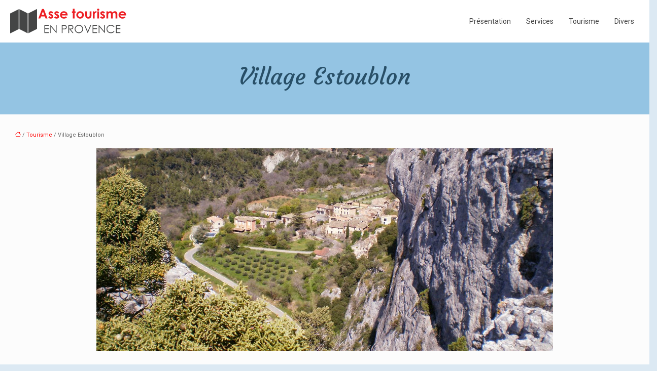

--- FILE ---
content_type: text/html; charset=UTF-8
request_url: https://www.asse-tourisme-en-provence.fr/village-estoublon/
body_size: 9836
content:
<!DOCTYPE html>
<html lang="fr-FR">
<head>
<meta charset="UTF-8" />
<meta name="viewport" content="width=device-width">
<link rel="shortcut icon" href="/wp-content/uploads/2016/02/favicon.png" />
<script type="application/ld+json">
{
    "@context": "https://schema.org",
    "@graph": [
        {
            "@type": "WebSite",
            "@id": "https://www.asse-tourisme-en-provence.fr#website",
            "url": "https://www.asse-tourisme-en-provence.fr",
            "name": "Asse tourisme en provence",
            "inLanguage": "fr-FR",
            "publisher": {
                "@id": "https://www.asse-tourisme-en-provence.fr#organization"
            }
        },
        {
            "@type": "Organization",
            "@id": "https://www.asse-tourisme-en-provence.fr#organization",
            "name": "Asse tourisme en provence",
            "url": "https://www.asse-tourisme-en-provence.fr",
            "logo": {
                "@type": "ImageObject",
                "@id": "https://www.asse-tourisme-en-provence.fr#logo",
                "url": "https://www.asse-tourisme-en-provence.fr/wp-content/uploads/2016/02/asse-tourisme-en-provence-1.png"
            }
        },
        {
            "@type": "Person",
            "@id": "https://www.asse-tourisme-en-provence.fr/author/asse@tourisme#person",
            "name": "asse@tourisme",
            "jobTitle": "Rédaction Web",
            "url": "https://www.asse-tourisme-en-provence.fr/author/asse@tourisme",
            "worksFor": {
                "@id": "https://www.asse-tourisme-en-provence.fr#organization"
            },
            "image": {
                "@type": "ImageObject",
                "url": ""
            }
        },
        {
            "@type": "WebPage",
            "@id": "https://www.asse-tourisme-en-provence.fr/village-estoublon/#webpage",
            "url": "https://www.asse-tourisme-en-provence.fr/village-estoublon/",
            "isPartOf": {
                "@id": "https://www.asse-tourisme-en-provence.fr#website"
            },
            "breadcrumb": {
                "@id": "https://www.asse-tourisme-en-provence.fr/village-estoublon/#breadcrumb"
            },
            "inLanguage": "fr_FR",
            "primaryImageOfPage": {
                "@id": "https://www.asse-tourisme-en-provence.fr/wp-content/uploads/2016/02/Village-Estoublon.jpg"
            }
        },
        {
            "@type": "Article",
            "@id": "https://www.asse-tourisme-en-provence.fr/village-estoublon/#article",
            "headline": "Village Estoublon",
            "mainEntityOfPage": {
                "@id": "https://www.asse-tourisme-en-provence.fr/village-estoublon/#webpage"
            },
            "image": {
                "@type": "ImageObject",
                "url": "https://www.asse-tourisme-en-provence.fr/wp-content/uploads/2016/02/Village-Estoublon.jpg",
                "width": 900,
                "height": 400
            },
            "wordCount": 182,
            "isAccessibleForFree": true,
            "articleSection": [
                "Tourisme"
            ],
            "datePublished": "2016-02-19T14:19:37+00:00",
            "author": {
                "@id": "https://www.asse-tourisme-en-provence.fr/author/asse@tourisme#person"
            },
            "publisher": {
                "@id": "https://www.asse-tourisme-en-provence.fr#organization"
            },
            "inLanguage": "fr-FR"
        },
        {
            "@type": "BreadcrumbList",
            "@id": "https://www.asse-tourisme-en-provence.fr/village-estoublon/#breadcrumb",
            "itemListElement": [
                {
                    "@type": "ListItem",
                    "position": 1,
                    "name": "Accueil",
                    "item": "https://www.asse-tourisme-en-provence.fr/"
                },
                {
                    "@type": "ListItem",
                    "position": 2,
                    "name": "Tourisme",
                    "item": "https://www.asse-tourisme-en-provence.fr/tourisme/"
                },
                {
                    "@type": "ListItem",
                    "position": 3,
                    "name": "Village Estoublon",
                    "item": "https://www.asse-tourisme-en-provence.fr/village-estoublon/"
                }
            ]
        }
    ]
}</script>
<meta name='robots' content='max-image-preview:large' />
<title>Asse Tourisme : Estoublon</title><meta name="description" content="Charmant village au confluent de l’Estoublaïsse et de l’Asse, dominé par le plateau Saint Jean, dont les oliveraies sont restaurées depuis plusieurs années"><link rel="alternate" title="oEmbed (JSON)" type="application/json+oembed" href="https://www.asse-tourisme-en-provence.fr/wp-json/oembed/1.0/embed?url=https%3A%2F%2Fwww.asse-tourisme-en-provence.fr%2Fvillage-estoublon%2F" />
<link rel="alternate" title="oEmbed (XML)" type="text/xml+oembed" href="https://www.asse-tourisme-en-provence.fr/wp-json/oembed/1.0/embed?url=https%3A%2F%2Fwww.asse-tourisme-en-provence.fr%2Fvillage-estoublon%2F&#038;format=xml" />
<style id='wp-img-auto-sizes-contain-inline-css' type='text/css'>
img:is([sizes=auto i],[sizes^="auto," i]){contain-intrinsic-size:3000px 1500px}
/*# sourceURL=wp-img-auto-sizes-contain-inline-css */
</style>
<style id='wp-block-library-inline-css' type='text/css'>
:root{--wp-block-synced-color:#7a00df;--wp-block-synced-color--rgb:122,0,223;--wp-bound-block-color:var(--wp-block-synced-color);--wp-editor-canvas-background:#ddd;--wp-admin-theme-color:#007cba;--wp-admin-theme-color--rgb:0,124,186;--wp-admin-theme-color-darker-10:#006ba1;--wp-admin-theme-color-darker-10--rgb:0,107,160.5;--wp-admin-theme-color-darker-20:#005a87;--wp-admin-theme-color-darker-20--rgb:0,90,135;--wp-admin-border-width-focus:2px}@media (min-resolution:192dpi){:root{--wp-admin-border-width-focus:1.5px}}.wp-element-button{cursor:pointer}:root .has-very-light-gray-background-color{background-color:#eee}:root .has-very-dark-gray-background-color{background-color:#313131}:root .has-very-light-gray-color{color:#eee}:root .has-very-dark-gray-color{color:#313131}:root .has-vivid-green-cyan-to-vivid-cyan-blue-gradient-background{background:linear-gradient(135deg,#00d084,#0693e3)}:root .has-purple-crush-gradient-background{background:linear-gradient(135deg,#34e2e4,#4721fb 50%,#ab1dfe)}:root .has-hazy-dawn-gradient-background{background:linear-gradient(135deg,#faaca8,#dad0ec)}:root .has-subdued-olive-gradient-background{background:linear-gradient(135deg,#fafae1,#67a671)}:root .has-atomic-cream-gradient-background{background:linear-gradient(135deg,#fdd79a,#004a59)}:root .has-nightshade-gradient-background{background:linear-gradient(135deg,#330968,#31cdcf)}:root .has-midnight-gradient-background{background:linear-gradient(135deg,#020381,#2874fc)}:root{--wp--preset--font-size--normal:16px;--wp--preset--font-size--huge:42px}.has-regular-font-size{font-size:1em}.has-larger-font-size{font-size:2.625em}.has-normal-font-size{font-size:var(--wp--preset--font-size--normal)}.has-huge-font-size{font-size:var(--wp--preset--font-size--huge)}.has-text-align-center{text-align:center}.has-text-align-left{text-align:left}.has-text-align-right{text-align:right}.has-fit-text{white-space:nowrap!important}#end-resizable-editor-section{display:none}.aligncenter{clear:both}.items-justified-left{justify-content:flex-start}.items-justified-center{justify-content:center}.items-justified-right{justify-content:flex-end}.items-justified-space-between{justify-content:space-between}.screen-reader-text{border:0;clip-path:inset(50%);height:1px;margin:-1px;overflow:hidden;padding:0;position:absolute;width:1px;word-wrap:normal!important}.screen-reader-text:focus{background-color:#ddd;clip-path:none;color:#444;display:block;font-size:1em;height:auto;left:5px;line-height:normal;padding:15px 23px 14px;text-decoration:none;top:5px;width:auto;z-index:100000}html :where(.has-border-color){border-style:solid}html :where([style*=border-top-color]){border-top-style:solid}html :where([style*=border-right-color]){border-right-style:solid}html :where([style*=border-bottom-color]){border-bottom-style:solid}html :where([style*=border-left-color]){border-left-style:solid}html :where([style*=border-width]){border-style:solid}html :where([style*=border-top-width]){border-top-style:solid}html :where([style*=border-right-width]){border-right-style:solid}html :where([style*=border-bottom-width]){border-bottom-style:solid}html :where([style*=border-left-width]){border-left-style:solid}html :where(img[class*=wp-image-]){height:auto;max-width:100%}:where(figure){margin:0 0 1em}html :where(.is-position-sticky){--wp-admin--admin-bar--position-offset:var(--wp-admin--admin-bar--height,0px)}@media screen and (max-width:600px){html :where(.is-position-sticky){--wp-admin--admin-bar--position-offset:0px}}

/*# sourceURL=wp-block-library-inline-css */
</style><style id='global-styles-inline-css' type='text/css'>
:root{--wp--preset--aspect-ratio--square: 1;--wp--preset--aspect-ratio--4-3: 4/3;--wp--preset--aspect-ratio--3-4: 3/4;--wp--preset--aspect-ratio--3-2: 3/2;--wp--preset--aspect-ratio--2-3: 2/3;--wp--preset--aspect-ratio--16-9: 16/9;--wp--preset--aspect-ratio--9-16: 9/16;--wp--preset--color--black: #000000;--wp--preset--color--cyan-bluish-gray: #abb8c3;--wp--preset--color--white: #ffffff;--wp--preset--color--pale-pink: #f78da7;--wp--preset--color--vivid-red: #cf2e2e;--wp--preset--color--luminous-vivid-orange: #ff6900;--wp--preset--color--luminous-vivid-amber: #fcb900;--wp--preset--color--light-green-cyan: #7bdcb5;--wp--preset--color--vivid-green-cyan: #00d084;--wp--preset--color--pale-cyan-blue: #8ed1fc;--wp--preset--color--vivid-cyan-blue: #0693e3;--wp--preset--color--vivid-purple: #9b51e0;--wp--preset--color--base: #f9f9f9;--wp--preset--color--base-2: #ffffff;--wp--preset--color--contrast: #111111;--wp--preset--color--contrast-2: #636363;--wp--preset--color--contrast-3: #A4A4A4;--wp--preset--color--accent: #cfcabe;--wp--preset--color--accent-2: #c2a990;--wp--preset--color--accent-3: #d8613c;--wp--preset--color--accent-4: #b1c5a4;--wp--preset--color--accent-5: #b5bdbc;--wp--preset--gradient--vivid-cyan-blue-to-vivid-purple: linear-gradient(135deg,rgb(6,147,227) 0%,rgb(155,81,224) 100%);--wp--preset--gradient--light-green-cyan-to-vivid-green-cyan: linear-gradient(135deg,rgb(122,220,180) 0%,rgb(0,208,130) 100%);--wp--preset--gradient--luminous-vivid-amber-to-luminous-vivid-orange: linear-gradient(135deg,rgb(252,185,0) 0%,rgb(255,105,0) 100%);--wp--preset--gradient--luminous-vivid-orange-to-vivid-red: linear-gradient(135deg,rgb(255,105,0) 0%,rgb(207,46,46) 100%);--wp--preset--gradient--very-light-gray-to-cyan-bluish-gray: linear-gradient(135deg,rgb(238,238,238) 0%,rgb(169,184,195) 100%);--wp--preset--gradient--cool-to-warm-spectrum: linear-gradient(135deg,rgb(74,234,220) 0%,rgb(151,120,209) 20%,rgb(207,42,186) 40%,rgb(238,44,130) 60%,rgb(251,105,98) 80%,rgb(254,248,76) 100%);--wp--preset--gradient--blush-light-purple: linear-gradient(135deg,rgb(255,206,236) 0%,rgb(152,150,240) 100%);--wp--preset--gradient--blush-bordeaux: linear-gradient(135deg,rgb(254,205,165) 0%,rgb(254,45,45) 50%,rgb(107,0,62) 100%);--wp--preset--gradient--luminous-dusk: linear-gradient(135deg,rgb(255,203,112) 0%,rgb(199,81,192) 50%,rgb(65,88,208) 100%);--wp--preset--gradient--pale-ocean: linear-gradient(135deg,rgb(255,245,203) 0%,rgb(182,227,212) 50%,rgb(51,167,181) 100%);--wp--preset--gradient--electric-grass: linear-gradient(135deg,rgb(202,248,128) 0%,rgb(113,206,126) 100%);--wp--preset--gradient--midnight: linear-gradient(135deg,rgb(2,3,129) 0%,rgb(40,116,252) 100%);--wp--preset--gradient--gradient-1: linear-gradient(to bottom, #cfcabe 0%, #F9F9F9 100%);--wp--preset--gradient--gradient-2: linear-gradient(to bottom, #C2A990 0%, #F9F9F9 100%);--wp--preset--gradient--gradient-3: linear-gradient(to bottom, #D8613C 0%, #F9F9F9 100%);--wp--preset--gradient--gradient-4: linear-gradient(to bottom, #B1C5A4 0%, #F9F9F9 100%);--wp--preset--gradient--gradient-5: linear-gradient(to bottom, #B5BDBC 0%, #F9F9F9 100%);--wp--preset--gradient--gradient-6: linear-gradient(to bottom, #A4A4A4 0%, #F9F9F9 100%);--wp--preset--gradient--gradient-7: linear-gradient(to bottom, #cfcabe 50%, #F9F9F9 50%);--wp--preset--gradient--gradient-8: linear-gradient(to bottom, #C2A990 50%, #F9F9F9 50%);--wp--preset--gradient--gradient-9: linear-gradient(to bottom, #D8613C 50%, #F9F9F9 50%);--wp--preset--gradient--gradient-10: linear-gradient(to bottom, #B1C5A4 50%, #F9F9F9 50%);--wp--preset--gradient--gradient-11: linear-gradient(to bottom, #B5BDBC 50%, #F9F9F9 50%);--wp--preset--gradient--gradient-12: linear-gradient(to bottom, #A4A4A4 50%, #F9F9F9 50%);--wp--preset--font-size--small: 13px;--wp--preset--font-size--medium: 20px;--wp--preset--font-size--large: 36px;--wp--preset--font-size--x-large: 42px;--wp--preset--spacing--20: min(1.5rem, 2vw);--wp--preset--spacing--30: min(2.5rem, 3vw);--wp--preset--spacing--40: min(4rem, 5vw);--wp--preset--spacing--50: min(6.5rem, 8vw);--wp--preset--spacing--60: min(10.5rem, 13vw);--wp--preset--spacing--70: 3.38rem;--wp--preset--spacing--80: 5.06rem;--wp--preset--spacing--10: 1rem;--wp--preset--shadow--natural: 6px 6px 9px rgba(0, 0, 0, 0.2);--wp--preset--shadow--deep: 12px 12px 50px rgba(0, 0, 0, 0.4);--wp--preset--shadow--sharp: 6px 6px 0px rgba(0, 0, 0, 0.2);--wp--preset--shadow--outlined: 6px 6px 0px -3px rgb(255, 255, 255), 6px 6px rgb(0, 0, 0);--wp--preset--shadow--crisp: 6px 6px 0px rgb(0, 0, 0);}:root { --wp--style--global--content-size: 1320px;--wp--style--global--wide-size: 1920px; }:where(body) { margin: 0; }.wp-site-blocks { padding-top: var(--wp--style--root--padding-top); padding-bottom: var(--wp--style--root--padding-bottom); }.has-global-padding { padding-right: var(--wp--style--root--padding-right); padding-left: var(--wp--style--root--padding-left); }.has-global-padding > .alignfull { margin-right: calc(var(--wp--style--root--padding-right) * -1); margin-left: calc(var(--wp--style--root--padding-left) * -1); }.has-global-padding :where(:not(.alignfull.is-layout-flow) > .has-global-padding:not(.wp-block-block, .alignfull)) { padding-right: 0; padding-left: 0; }.has-global-padding :where(:not(.alignfull.is-layout-flow) > .has-global-padding:not(.wp-block-block, .alignfull)) > .alignfull { margin-left: 0; margin-right: 0; }.wp-site-blocks > .alignleft { float: left; margin-right: 2em; }.wp-site-blocks > .alignright { float: right; margin-left: 2em; }.wp-site-blocks > .aligncenter { justify-content: center; margin-left: auto; margin-right: auto; }:where(.wp-site-blocks) > * { margin-block-start: 1.2rem; margin-block-end: 0; }:where(.wp-site-blocks) > :first-child { margin-block-start: 0; }:where(.wp-site-blocks) > :last-child { margin-block-end: 0; }:root { --wp--style--block-gap: 1.2rem; }:root :where(.is-layout-flow) > :first-child{margin-block-start: 0;}:root :where(.is-layout-flow) > :last-child{margin-block-end: 0;}:root :where(.is-layout-flow) > *{margin-block-start: 1.2rem;margin-block-end: 0;}:root :where(.is-layout-constrained) > :first-child{margin-block-start: 0;}:root :where(.is-layout-constrained) > :last-child{margin-block-end: 0;}:root :where(.is-layout-constrained) > *{margin-block-start: 1.2rem;margin-block-end: 0;}:root :where(.is-layout-flex){gap: 1.2rem;}:root :where(.is-layout-grid){gap: 1.2rem;}.is-layout-flow > .alignleft{float: left;margin-inline-start: 0;margin-inline-end: 2em;}.is-layout-flow > .alignright{float: right;margin-inline-start: 2em;margin-inline-end: 0;}.is-layout-flow > .aligncenter{margin-left: auto !important;margin-right: auto !important;}.is-layout-constrained > .alignleft{float: left;margin-inline-start: 0;margin-inline-end: 2em;}.is-layout-constrained > .alignright{float: right;margin-inline-start: 2em;margin-inline-end: 0;}.is-layout-constrained > .aligncenter{margin-left: auto !important;margin-right: auto !important;}.is-layout-constrained > :where(:not(.alignleft):not(.alignright):not(.alignfull)){max-width: var(--wp--style--global--content-size);margin-left: auto !important;margin-right: auto !important;}.is-layout-constrained > .alignwide{max-width: var(--wp--style--global--wide-size);}body .is-layout-flex{display: flex;}.is-layout-flex{flex-wrap: wrap;align-items: center;}.is-layout-flex > :is(*, div){margin: 0;}body .is-layout-grid{display: grid;}.is-layout-grid > :is(*, div){margin: 0;}body{--wp--style--root--padding-top: 0px;--wp--style--root--padding-right: var(--wp--preset--spacing--50);--wp--style--root--padding-bottom: 0px;--wp--style--root--padding-left: var(--wp--preset--spacing--50);}a:where(:not(.wp-element-button)){text-decoration: underline;}:root :where(a:where(:not(.wp-element-button)):hover){text-decoration: none;}:root :where(.wp-element-button, .wp-block-button__link){background-color: var(--wp--preset--color--contrast);border-radius: .33rem;border-color: var(--wp--preset--color--contrast);border-width: 0;color: var(--wp--preset--color--base);font-family: inherit;font-size: var(--wp--preset--font-size--small);font-style: normal;font-weight: 500;letter-spacing: inherit;line-height: inherit;padding-top: 0.6rem;padding-right: 1rem;padding-bottom: 0.6rem;padding-left: 1rem;text-decoration: none;text-transform: inherit;}:root :where(.wp-element-button:hover, .wp-block-button__link:hover){background-color: var(--wp--preset--color--contrast-2);border-color: var(--wp--preset--color--contrast-2);color: var(--wp--preset--color--base);}:root :where(.wp-element-button:focus, .wp-block-button__link:focus){background-color: var(--wp--preset--color--contrast-2);border-color: var(--wp--preset--color--contrast-2);color: var(--wp--preset--color--base);outline-color: var(--wp--preset--color--contrast);outline-offset: 2px;outline-style: dotted;outline-width: 1px;}:root :where(.wp-element-button:active, .wp-block-button__link:active){background-color: var(--wp--preset--color--contrast);color: var(--wp--preset--color--base);}:root :where(.wp-element-caption, .wp-block-audio figcaption, .wp-block-embed figcaption, .wp-block-gallery figcaption, .wp-block-image figcaption, .wp-block-table figcaption, .wp-block-video figcaption){color: var(--wp--preset--color--contrast-2);font-family: var(--wp--preset--font-family--body);font-size: 0.8rem;}.has-black-color{color: var(--wp--preset--color--black) !important;}.has-cyan-bluish-gray-color{color: var(--wp--preset--color--cyan-bluish-gray) !important;}.has-white-color{color: var(--wp--preset--color--white) !important;}.has-pale-pink-color{color: var(--wp--preset--color--pale-pink) !important;}.has-vivid-red-color{color: var(--wp--preset--color--vivid-red) !important;}.has-luminous-vivid-orange-color{color: var(--wp--preset--color--luminous-vivid-orange) !important;}.has-luminous-vivid-amber-color{color: var(--wp--preset--color--luminous-vivid-amber) !important;}.has-light-green-cyan-color{color: var(--wp--preset--color--light-green-cyan) !important;}.has-vivid-green-cyan-color{color: var(--wp--preset--color--vivid-green-cyan) !important;}.has-pale-cyan-blue-color{color: var(--wp--preset--color--pale-cyan-blue) !important;}.has-vivid-cyan-blue-color{color: var(--wp--preset--color--vivid-cyan-blue) !important;}.has-vivid-purple-color{color: var(--wp--preset--color--vivid-purple) !important;}.has-base-color{color: var(--wp--preset--color--base) !important;}.has-base-2-color{color: var(--wp--preset--color--base-2) !important;}.has-contrast-color{color: var(--wp--preset--color--contrast) !important;}.has-contrast-2-color{color: var(--wp--preset--color--contrast-2) !important;}.has-contrast-3-color{color: var(--wp--preset--color--contrast-3) !important;}.has-accent-color{color: var(--wp--preset--color--accent) !important;}.has-accent-2-color{color: var(--wp--preset--color--accent-2) !important;}.has-accent-3-color{color: var(--wp--preset--color--accent-3) !important;}.has-accent-4-color{color: var(--wp--preset--color--accent-4) !important;}.has-accent-5-color{color: var(--wp--preset--color--accent-5) !important;}.has-black-background-color{background-color: var(--wp--preset--color--black) !important;}.has-cyan-bluish-gray-background-color{background-color: var(--wp--preset--color--cyan-bluish-gray) !important;}.has-white-background-color{background-color: var(--wp--preset--color--white) !important;}.has-pale-pink-background-color{background-color: var(--wp--preset--color--pale-pink) !important;}.has-vivid-red-background-color{background-color: var(--wp--preset--color--vivid-red) !important;}.has-luminous-vivid-orange-background-color{background-color: var(--wp--preset--color--luminous-vivid-orange) !important;}.has-luminous-vivid-amber-background-color{background-color: var(--wp--preset--color--luminous-vivid-amber) !important;}.has-light-green-cyan-background-color{background-color: var(--wp--preset--color--light-green-cyan) !important;}.has-vivid-green-cyan-background-color{background-color: var(--wp--preset--color--vivid-green-cyan) !important;}.has-pale-cyan-blue-background-color{background-color: var(--wp--preset--color--pale-cyan-blue) !important;}.has-vivid-cyan-blue-background-color{background-color: var(--wp--preset--color--vivid-cyan-blue) !important;}.has-vivid-purple-background-color{background-color: var(--wp--preset--color--vivid-purple) !important;}.has-base-background-color{background-color: var(--wp--preset--color--base) !important;}.has-base-2-background-color{background-color: var(--wp--preset--color--base-2) !important;}.has-contrast-background-color{background-color: var(--wp--preset--color--contrast) !important;}.has-contrast-2-background-color{background-color: var(--wp--preset--color--contrast-2) !important;}.has-contrast-3-background-color{background-color: var(--wp--preset--color--contrast-3) !important;}.has-accent-background-color{background-color: var(--wp--preset--color--accent) !important;}.has-accent-2-background-color{background-color: var(--wp--preset--color--accent-2) !important;}.has-accent-3-background-color{background-color: var(--wp--preset--color--accent-3) !important;}.has-accent-4-background-color{background-color: var(--wp--preset--color--accent-4) !important;}.has-accent-5-background-color{background-color: var(--wp--preset--color--accent-5) !important;}.has-black-border-color{border-color: var(--wp--preset--color--black) !important;}.has-cyan-bluish-gray-border-color{border-color: var(--wp--preset--color--cyan-bluish-gray) !important;}.has-white-border-color{border-color: var(--wp--preset--color--white) !important;}.has-pale-pink-border-color{border-color: var(--wp--preset--color--pale-pink) !important;}.has-vivid-red-border-color{border-color: var(--wp--preset--color--vivid-red) !important;}.has-luminous-vivid-orange-border-color{border-color: var(--wp--preset--color--luminous-vivid-orange) !important;}.has-luminous-vivid-amber-border-color{border-color: var(--wp--preset--color--luminous-vivid-amber) !important;}.has-light-green-cyan-border-color{border-color: var(--wp--preset--color--light-green-cyan) !important;}.has-vivid-green-cyan-border-color{border-color: var(--wp--preset--color--vivid-green-cyan) !important;}.has-pale-cyan-blue-border-color{border-color: var(--wp--preset--color--pale-cyan-blue) !important;}.has-vivid-cyan-blue-border-color{border-color: var(--wp--preset--color--vivid-cyan-blue) !important;}.has-vivid-purple-border-color{border-color: var(--wp--preset--color--vivid-purple) !important;}.has-base-border-color{border-color: var(--wp--preset--color--base) !important;}.has-base-2-border-color{border-color: var(--wp--preset--color--base-2) !important;}.has-contrast-border-color{border-color: var(--wp--preset--color--contrast) !important;}.has-contrast-2-border-color{border-color: var(--wp--preset--color--contrast-2) !important;}.has-contrast-3-border-color{border-color: var(--wp--preset--color--contrast-3) !important;}.has-accent-border-color{border-color: var(--wp--preset--color--accent) !important;}.has-accent-2-border-color{border-color: var(--wp--preset--color--accent-2) !important;}.has-accent-3-border-color{border-color: var(--wp--preset--color--accent-3) !important;}.has-accent-4-border-color{border-color: var(--wp--preset--color--accent-4) !important;}.has-accent-5-border-color{border-color: var(--wp--preset--color--accent-5) !important;}.has-vivid-cyan-blue-to-vivid-purple-gradient-background{background: var(--wp--preset--gradient--vivid-cyan-blue-to-vivid-purple) !important;}.has-light-green-cyan-to-vivid-green-cyan-gradient-background{background: var(--wp--preset--gradient--light-green-cyan-to-vivid-green-cyan) !important;}.has-luminous-vivid-amber-to-luminous-vivid-orange-gradient-background{background: var(--wp--preset--gradient--luminous-vivid-amber-to-luminous-vivid-orange) !important;}.has-luminous-vivid-orange-to-vivid-red-gradient-background{background: var(--wp--preset--gradient--luminous-vivid-orange-to-vivid-red) !important;}.has-very-light-gray-to-cyan-bluish-gray-gradient-background{background: var(--wp--preset--gradient--very-light-gray-to-cyan-bluish-gray) !important;}.has-cool-to-warm-spectrum-gradient-background{background: var(--wp--preset--gradient--cool-to-warm-spectrum) !important;}.has-blush-light-purple-gradient-background{background: var(--wp--preset--gradient--blush-light-purple) !important;}.has-blush-bordeaux-gradient-background{background: var(--wp--preset--gradient--blush-bordeaux) !important;}.has-luminous-dusk-gradient-background{background: var(--wp--preset--gradient--luminous-dusk) !important;}.has-pale-ocean-gradient-background{background: var(--wp--preset--gradient--pale-ocean) !important;}.has-electric-grass-gradient-background{background: var(--wp--preset--gradient--electric-grass) !important;}.has-midnight-gradient-background{background: var(--wp--preset--gradient--midnight) !important;}.has-gradient-1-gradient-background{background: var(--wp--preset--gradient--gradient-1) !important;}.has-gradient-2-gradient-background{background: var(--wp--preset--gradient--gradient-2) !important;}.has-gradient-3-gradient-background{background: var(--wp--preset--gradient--gradient-3) !important;}.has-gradient-4-gradient-background{background: var(--wp--preset--gradient--gradient-4) !important;}.has-gradient-5-gradient-background{background: var(--wp--preset--gradient--gradient-5) !important;}.has-gradient-6-gradient-background{background: var(--wp--preset--gradient--gradient-6) !important;}.has-gradient-7-gradient-background{background: var(--wp--preset--gradient--gradient-7) !important;}.has-gradient-8-gradient-background{background: var(--wp--preset--gradient--gradient-8) !important;}.has-gradient-9-gradient-background{background: var(--wp--preset--gradient--gradient-9) !important;}.has-gradient-10-gradient-background{background: var(--wp--preset--gradient--gradient-10) !important;}.has-gradient-11-gradient-background{background: var(--wp--preset--gradient--gradient-11) !important;}.has-gradient-12-gradient-background{background: var(--wp--preset--gradient--gradient-12) !important;}.has-small-font-size{font-size: var(--wp--preset--font-size--small) !important;}.has-medium-font-size{font-size: var(--wp--preset--font-size--medium) !important;}.has-large-font-size{font-size: var(--wp--preset--font-size--large) !important;}.has-x-large-font-size{font-size: var(--wp--preset--font-size--x-large) !important;}
/*# sourceURL=global-styles-inline-css */
</style>

<link rel='stylesheet' id='default-css' href='https://www.asse-tourisme-en-provence.fr/wp-content/themes/factory-templates-4/style.css?ver=7bc9dce76f1325b82545b0b125933032' type='text/css' media='all' />
<link rel='stylesheet' id='bootstrap5-css' href='https://www.asse-tourisme-en-provence.fr/wp-content/themes/factory-templates-4/css/bootstrap.min.css?ver=7bc9dce76f1325b82545b0b125933032' type='text/css' media='all' />
<link rel='stylesheet' id='bootstrap-icon-css' href='https://www.asse-tourisme-en-provence.fr/wp-content/themes/factory-templates-4/css/bootstrap-icons.css?ver=7bc9dce76f1325b82545b0b125933032' type='text/css' media='all' />
<link rel='stylesheet' id='global-css' href='https://www.asse-tourisme-en-provence.fr/wp-content/themes/factory-templates-4/css/global.css?ver=7bc9dce76f1325b82545b0b125933032' type='text/css' media='all' />
<link rel='stylesheet' id='custom-post-css' href='https://www.asse-tourisme-en-provence.fr/wp-content/themes/factory-templates-4/css/custom-post.css?ver=7bc9dce76f1325b82545b0b125933032' type='text/css' media='all' />
<script type="text/javascript" src="https://code.jquery.com/jquery-3.2.1.min.js?ver=7bc9dce76f1325b82545b0b125933032" id="jquery3.2.1-js"></script>
<script type="text/javascript" src="https://www.asse-tourisme-en-provence.fr/wp-content/themes/factory-templates-4/js/fn.js?ver=7bc9dce76f1325b82545b0b125933032" id="default_script-js"></script>
<link rel="https://api.w.org/" href="https://www.asse-tourisme-en-provence.fr/wp-json/" /><link rel="alternate" title="JSON" type="application/json" href="https://www.asse-tourisme-en-provence.fr/wp-json/wp/v2/posts/87" /><link rel="EditURI" type="application/rsd+xml" title="RSD" href="https://www.asse-tourisme-en-provence.fr/xmlrpc.php?rsd" />
<link rel="canonical" href="https://www.asse-tourisme-en-provence.fr/village-estoublon/" />
<link rel='shortlink' href='https://www.asse-tourisme-en-provence.fr/?p=87' />
 
<meta name="google-site-verification" content="kikTyUNgdL5z1imXFe14dGs0xavpzXFH9vso5k33h7c" />
<script>
  (function(i,s,o,g,r,a,m){i['GoogleAnalyticsObject']=r;i[r]=i[r]||function(){
  (i[r].q=i[r].q||[]).push(arguments)},i[r].l=1*new Date();a=s.createElement(o),
  m=s.getElementsByTagName(o)[0];a.async=1;a.src=g;m.parentNode.insertBefore(a,m)
  })(window,document,'script','https://www.google-analytics.com/analytics.js','ga');

  ga('create', 'UA-77059819-11', 'auto');
  ga('send', 'pageview');

</script>
<link href="https://fonts.googleapis.com/css2?family=Courgette&family=Roboto:ital,wght@0,100;0,300;0,400;0,500;0,700;0,900;1,100;1,300;1,400;1,500;1,700;1,900&display=swap" rel="stylesheet"> 
<style type="text/css">
.default_color_background,.menu-bars{background-color : #ff0000 }.default_color_text,a,h1 span,h2 span,h3 span,h4 span,h5 span,h6 span{color :#ff0000 }.navigation li a,.navigation li.disabled,.navigation li.active a,.owl-dots .owl-dot.active span,.owl-dots .owl-dot:hover span{background-color: #ff0000;}
.block-spc{border-color:#ff0000}
.page-content a{color : #ff0000 }.page-content a:hover{color : #3596d1 }nav.navbar{background-color:#fff} .main-navigation {padding:0px;}.main-navigation.scrolled{padding:0px;}.main-navigation nav li{padding:20px 15px;}.main-navigation  .logo-sticky{height: 35px;}@media(min-width:990px){nav li a{padding:0px!important}}nav li a{font-size:14px;}nav li a{line-height:24px;}nav li a{color:#444444!important;}nav li:hover > a,.current-menu-item > a{color:#ff0000!important;}.main-navigation .sub-menu{padding:0px}.main-navigation ul ul li{padding:10px}.archive h1{color:#284f67!important;}.category .subheader,.single .subheader{padding:40px 15px }.archive h1{text-align:center!important;} .archive h1{font-size:45px}  .archive h2,.cat-description h2{font-size:25px} .archive h2 a,.cat-description h2{color:#444444!important;}.archive .readmore{background-color:#ff0000;}.archive .readmore{color:#fff;}.archive .readmore:hover{background-color:#284f67;}.archive .readmore:hover{color:#fff;}.archive .readmore{padding:8px 20px;}.archive .readmore{border-width: 0px}.single h1{color:#284f67!important;}.single .the-post h2{color:#284f67!important;}.single .the-post h3{color:#284f67!important;}.single .the-post h4{color:#284f67!important;}.single .the-post h5{color:#284f67!important;}.single .the-post h6{color:#284f67!important;} .single .post-content a{color:#ff0000} .single .post-content a:hover{color:#3596d1}.single h1{text-align:center!important;}.single h1{font-size: 45px}.single h2{font-size: 25px}.single h3{font-size: 21px}.single h4{font-size: 18px}.single h5{font-size: 16px}.single h6{font-size: 15px}footer{background-position:top }  footer a{color: #ff0000}#back_to_top{background-color:#93b6cd;}#back_to_top i, #back_to_top svg{color:#fff;} footer{padding:70px 0px 50px} #back_to_top {padding:3px 5px 6px;}</style>
<style>:root {
    --color-primary: #ff0000;
    --color-primary-light: #ff0000;
    --color-primary-dark: #b20000;
    --color-primary-hover: #e50000;
    --color-primary-muted: #ff0000;
            --color-background: #dce9f3;
    --color-text: #ffffff;
} </style>
<style id="custom-st" type="text/css">
body{font-family:"Roboto",Arial,Tahoma,sans-serif;font-size:13px;line-height:21px;font-weight:400;color:#626262;background-size:cover;background-position:center top;}h1,h2,h3,h4,h5,h6{font-family:"Courgette",Helvetica,Arial,sans-serif;font-weight:300;}.list-arrow,footer ul{list-style:none;padding-left:0!important;}.accordion-section .accordion-title{padding:15px 30px;background-color:#3596d1;color:#fff;}.accordion-content{background-color:rgb(249,249,249);padding:15px 30px!important;}footer{color:#ccc;}footer img{padding-bottom:20px;}footer .footer-widget{font-size:21px;margin-bottom:20px;color:#fff;border-bottom:none!important;}footer ul li{transition:.5s all ease;padding:.4em 0;}.widget_sidebar .sidebar-widget{color:#222;line-height:30px;padding-bottom:10px;}.widget_sidebar{margin-bottom:40px;}.post{padding:40px 30px;box-shadow:0 10px 30px rgb(0 0 0 / 7%);margin:10px;background:#93b6cd14;}.single .post-content{margin-bottom:0px;padding:30px;}.main-navigation .menu-item-has-children:after {top:15px;color:#58d8d0;}@media (max-width:996px){.main-navigation nav li{padding:0px;}.b4-col-right{background-color:rgba(255,255,255,0.8)!important;}.b5 > span{opacity:0.8;}}</style>
</head> 

<body class="wp-singular post-template-default single single-post postid-87 single-format-standard wp-theme-factory-templates-4 catid-5" style="background-image:url(/wp-content/uploads/2016/02/home_tour_bg.jpg);background-color: #dce9f3;">

<div class="main-navigation  container-xxl is_sticky none-mobile">
<nav class="navbar navbar-expand-lg  container-xxl">

<a id="logo" href="https://www.asse-tourisme-en-provence.fr">
<img class="logo-main" src="/wp-content/uploads/2016/02/asse-tourisme-en-provence-1.png"   alt="logo">
<img class="logo-sticky" src="/wp-content/uploads/2016/02/asse-tourisme-en-provence-1.png" width="auto" height="35px" alt="logo"></a>

    <button class="navbar-toggler" type="button" data-bs-toggle="collapse" data-bs-target="#navbarSupportedContent" aria-controls="navbarSupportedContent" aria-expanded="false" aria-label="Toggle navigation">
      <span class="navbar-toggler-icon"><i class="bi bi-list"></i></span>
    </button>

    <div class="collapse navbar-collapse" id="navbarSupportedContent">

<ul id="main-menu" class="classic-menu navbar-nav ms-auto mb-2 mb-lg-0"><li id="menu-item-101" class="menu-item menu-item-type-taxonomy menu-item-object-category"><a href="https://www.asse-tourisme-en-provence.fr/presentation/">Présentation</a></li>
<li id="menu-item-102" class="menu-item menu-item-type-taxonomy menu-item-object-category"><a href="https://www.asse-tourisme-en-provence.fr/services/">Services</a></li>
<li id="menu-item-103" class="menu-item menu-item-type-taxonomy menu-item-object-category current-post-ancestor current-menu-parent current-post-parent"><a href="https://www.asse-tourisme-en-provence.fr/tourisme/">Tourisme</a></li>
<li id="menu-item-100" class="menu-item menu-item-type-taxonomy menu-item-object-category"><a href="https://www.asse-tourisme-en-provence.fr/divers/">Divers</a></li>
</ul>
</div>
</nav>
</div><!--menu-->
<div style="background-color:#FCFCFC" class="body-content container-xxl px-0    add-top">
  

<div class="container-xxl subheader" style=" background-image:url();background-position:center ; background-color:rgba(148,196,227,1);">
<div id="mask" style=""></div>	
<div class="container-xxl"><h1 class="title">Village Estoublon</h1></div></div>	



<div class="post-content container-xxl"> 


<div class="row">
<div class="  col-xxl-9  col-md-12">	



<div class="all-post-content">
<article>
<div style="font-size: 11px" class="breadcrumb"><a href="/"><i class="bi bi-house"></i></a>&nbsp;/&nbsp;<a href="https://www.asse-tourisme-en-provence.fr/tourisme/">Tourisme</a>&nbsp;/&nbsp;Village Estoublon</div>
 <div class="text-center mb-4"><img class="img-fluid" alt="Village Estoublon" src="https://www.asse-tourisme-en-provence.fr/wp-content/uploads/2016/02/Village-Estoublon.jpg" /></div><div class="the-post">





<p style="text-align: justify;">Charmant village au confluent de l’Estoublaïsse et de l’Asse, dominé par le plateau Saint Jean, dont les oliveraies sont restaurées depuis plusieurs années, Estoublon abrite un conservatoire pour la préservation des variétés anciennes d’olives, ainsi qu’un ancien moulin à huile que l’on peut visiter.<span id="more-87"></span></p>
<p style="text-align: justify;">La commune moderne s’est agrandie en fusionnant avec Trévans en 1973, un terroir montagnard qui comprend la majeure partie des « gorges de Trévans », site naturel exceptionnel qui est à la limite du parc du Verdon. Le château de Trévans a appartenu au XVIIe siècle à Pierre Clérissy, l’un des grands faïenciers de Moustiers.A partir d’Estoublon, on pourra faire de superbes randonnées pédestres dans les Gorges de Trévans, en suivant le cours de l’Estoublaïsse, ou en grimpant dans les collines vers le château, les bois de pins d’alep, ou le col de Saint Jurs.Depuis plusieurs années les oliveraies du plateau St Jean sont patiemment restaurées. En 2006 un conservatoire a vu le jour pour favoriser la préservation des différentes variétés. L’ancien moulin d’huile est visitable au village.</p>




</div>
</article>




<div class="row nav-post-cat"><div class="col-6"><a href="https://www.asse-tourisme-en-provence.fr/trouvez-le-meilleur-camping-a-urrugne/"><i class="bi bi-arrow-left"></i>Trouvez le meilleur camping à Urrugne</a></div><div class="col-6"><a href="https://www.asse-tourisme-en-provence.fr/vacances-dete-trouver-sa-location-en-ligne/"><i class="bi bi-arrow-left"></i>Vacances d&rsquo;été : trouver sa location en ligne</a></div></div>

</div>

</div>	


<div class="col-xxl-3 col-md-12">
<div class="sidebar">
<div class="widget-area">





<div class='widget_sidebar'><div class='sidebar-widget'>À la une</div><div class='textwidget sidebar-ma'><div class="row mb-2"><div class="col-12"><a href="https://www.asse-tourisme-en-provence.fr/la-provence-terre-de-vignes-a-la-decouverte-de-domaines-secrets-et-de-vins-d-exception/">La Provence, terre de vignes : À la découverte de domaines secrets et de vins d&rsquo;exception</a></div></div><div class="row mb-2"><div class="col-12"><a href="https://www.asse-tourisme-en-provence.fr/le-village-de-gordes-une-oasis-de-charme-nichee-au-coeur-du-luberon/">Le village de Gordes : une oasis de charme nichée au cœur du Luberon</a></div></div><div class="row mb-2"><div class="col-12"><a href="https://www.asse-tourisme-en-provence.fr/location-de-maisons-de-vacances-avec-piscine-chauffee-une-experience-de-luxe-a-portee-de-main/">Location de maisons de vacances avec piscine chauffée : une expérience de luxe à portée de main</a></div></div><div class="row mb-2"><div class="col-12"><a href="https://www.asse-tourisme-en-provence.fr/reserver-une-visite-de-cave-a-vin-en-provence/">Réserver une visite de cave à vin en Provence</a></div></div><div class="row mb-2"><div class="col-12"><a href="https://www.asse-tourisme-en-provence.fr/camping-au-languedoc-roussillon-immergez-vous-dans-un-decor-naturel-a-couper-le-souffle/">Camping au Languedoc-Roussillon : Immergez-vous dans un décor naturel à couper le souffle</a></div></div></div></div></div><div class='widget_sidebar'><div class='sidebar-widget'>Articles similaires</div><div class='textwidget sidebar-ma'><div class="row mb-2"><div class="col-12"><a href="https://www.asse-tourisme-en-provence.fr/trouvez-la-location-en-bord-de-mer-ideale/">Trouvez la location en bord de mer idéale</a></div></div><div class="row mb-2"><div class="col-12"><a href="https://www.asse-tourisme-en-provence.fr/de-quelles-activites-profiter-lors-d-une-semaine-en-mobil-home-en-ardeche/">De quelles activités profiter lors d’une semaine en mobil home en Ardèche ?</a></div></div><div class="row mb-2"><div class="col-12"><a href="https://www.asse-tourisme-en-provence.fr/pourquoi-choisir-un-road-trip-comme-experience-de-voyage/">Pourquoi choisir un road trip comme expérience de voyage ?</a></div></div><div class="row mb-2"><div class="col-12"><a href="https://www.asse-tourisme-en-provence.fr/visiter-la-ville-de-rome-en-croisiere/">Visiter la ville de Rome en croisière</a></div></div></div></div>
<style>
	.nav-post-cat .col-6 i{
		display: inline-block;
		position: absolute;
	}
	.nav-post-cat .col-6 a{
		position: relative;
	}
	.nav-post-cat .col-6:nth-child(1) a{
		padding-left: 18px;
		float: left;
	}
	.nav-post-cat .col-6:nth-child(1) i{
		left: 0;
	}
	.nav-post-cat .col-6:nth-child(2) a{
		padding-right: 18px;
		float: right;
	}
	.nav-post-cat .col-6:nth-child(2) i{
		transform: rotate(180deg);
		right: 0;
	}
	.nav-post-cat .col-6:nth-child(2){
		text-align: right;
	}
</style>



</div>
</div>
</div> </div>








</div>

</div><!--body-content-->

<footer class="container-xxl" style="background-color:#2c3e4a; ">
<div class="container-xxl">	
<div class="widgets">
<div class="row">
<div class="col-xxl-4 col-md-12">
<div class="widget_footer"><div class="footer-widget">Les sports les plus pratiqués aux Alpes-de-Haute-Provence</div>			<div class="textwidget"><p>Les sports de plein air comme la randonnée ou le vélo sont les meilleures façons de profiter du département des Alpes-de-Haute-Provence si possible, tandis que d'autres sports extrêmes pratiqués ici comprennent l'escalade, le rafting, l'équitation et le parapente...</p></div>
		</div></div>
<div class="col-xxl-4 col-md-12">
<div class="widget_footer"><div class="footer-widget">Les Gorges du Verdon et le sud-est de la région provençale</div>			<div class="textwidget"><p>Les visites de cette zone centrale de la Provence tournent en général autour du Parc Naturel Régional du Verdon. Ce parc se trouve dans la région qui entoure Moustiers et Castellane et qui comprend bien sûr les Gorges du Verdon.</p></div>
		</div></div>
<div class="col-xxl-4 col-md-12">
<div class="widget_footer"><div class="footer-widget">Les paysages du nord des Alpes- de-Haute-provence&#8230;</div>			<div class="textwidget"><p>Parmi les nombreux points forts du paysage, nous vous suggérons de visiter Barcelonnette, le Col de la Cayolle et Val d'Allos pour un échantillon de paysages spectaculaires. Un tour le long de la vallée de l'Ubaye est également fortement recommandé.</p></div>
		</div></div>
</div>
</div></div>
</footer>

<div class="to-top square" id="inactive"><a id='back_to_top'><svg xmlns="http://www.w3.org/2000/svg" width="16" height="16" fill="currentColor" class="bi bi-arrow-up-short" viewBox="0 0 16 16">
  <path fill-rule="evenodd" d="M8 12a.5.5 0 0 0 .5-.5V5.707l2.146 2.147a.5.5 0 0 0 .708-.708l-3-3a.5.5 0 0 0-.708 0l-3 3a.5.5 0 1 0 .708.708L7.5 5.707V11.5a.5.5 0 0 0 .5.5z"/>
</svg></a></div>
<script type="text/javascript">
	let calcScrollValue = () => {
	let scrollProgress = document.getElementById("progress");
	let progressValue = document.getElementById("back_to_top");
	let pos = document.documentElement.scrollTop;
	let calcHeight = document.documentElement.scrollHeight - document.documentElement.clientHeight;
	let scrollValue = Math.round((pos * 100) / calcHeight);
	if (pos > 500) {
	progressValue.style.display = "grid";
	} else {
	progressValue.style.display = "none";
	}
	scrollProgress.addEventListener("click", () => {
	document.documentElement.scrollTop = 0;
	});
	scrollProgress.style.background = `conic-gradient( ${scrollValue}%, #fff ${scrollValue}%)`;
	};
	window.onscroll = calcScrollValue;
	window.onload = calcScrollValue;
</script>






<script type="speculationrules">
{"prefetch":[{"source":"document","where":{"and":[{"href_matches":"/*"},{"not":{"href_matches":["/wp-*.php","/wp-admin/*","/wp-content/uploads/*","/wp-content/*","/wp-content/plugins/*","/wp-content/themes/factory-templates-4/*","/*\\?(.+)"]}},{"not":{"selector_matches":"a[rel~=\"nofollow\"]"}},{"not":{"selector_matches":".no-prefetch, .no-prefetch a"}}]},"eagerness":"conservative"}]}
</script>
<p class="text-center" style="margin-bottom: 0px"><a href="/plan-du-site/">Plan du site</a></p><script type="text/javascript" src="https://www.asse-tourisme-en-provence.fr/wp-content/themes/factory-templates-4/js/bootstrap.bundle.min.js" id="bootstrap5-js"></script>

<script type="text/javascript">
$(document).ready(function() {
$( ".the-post img" ).on( "click", function() {
var url_img = $(this).attr('src');
$('.img-fullscreen').html("<div><img src='"+url_img+"'></div>");
$('.img-fullscreen').fadeIn();
});
$('.img-fullscreen').on( "click", function() {
$(this).empty();
$('.img-fullscreen').hide();
});
//$('.block2.st3:first-child').removeClass("col-2");
//$('.block2.st3:first-child').addClass("col-6 fheight");
});
</script>










<div class="img-fullscreen"></div>

</body>
</html>

--- FILE ---
content_type: text/plain
request_url: https://www.google-analytics.com/j/collect?v=1&_v=j102&a=55522391&t=pageview&_s=1&dl=https%3A%2F%2Fwww.asse-tourisme-en-provence.fr%2Fvillage-estoublon%2F&ul=en-us%40posix&dt=Asse%20Tourisme%20%3A%20Estoublon&sr=1280x720&vp=1280x720&_u=IEBAAEABAAAAACAAI~&jid=258116219&gjid=897832563&cid=288474027.1768535129&tid=UA-77059819-11&_gid=957079862.1768535129&_r=1&_slc=1&z=1108804687
body_size: -455
content:
2,cG-9M086HQTF2